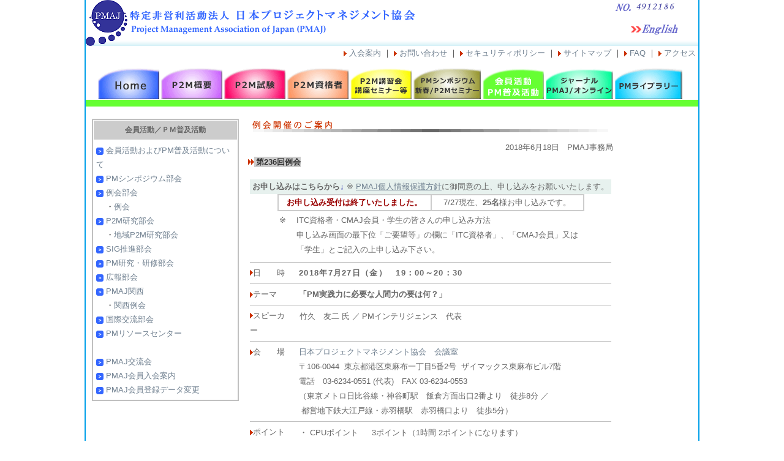

--- FILE ---
content_type: text/html
request_url: https://pmaj.or.jp/seminar/regular/reikai_236_180727.html
body_size: 25396
content:
<?xml version="1.0" encoding="UTF-8"?>
<!DOCTYPE html PUBLIC "-//W3C//DTD XHTML 1.0 Transitional//EN" "http://www.w3.org/TR/xhtml1/DTD/xhtml1-transitional.dtd">
<html xmlns="http://www.w3.org/1999/xhtml">
<head>
<meta http-equiv="X-UA-Compatible" content="IE=EmulateIE7" />
<meta http-equiv="Content-Type" content="text/html; charset=UTF-8" />
<title>第236回例会案内</title>
<link rel="stylesheet" type="text/css" href="../../style_6.css" />
<meta name="keywords" content="プロジェクトマネジメント,プロジェクト管理,プロジェクト,PM教育,PM資格,PM研修,セミナー,エンジニアリング振興協会,日本プロジェクトマネジメント・アソシエーション,PMAJ,PM,PMI,PMBOK,PMP,PDU,PMO,EPM,P2M,CPU,program,project,management,pmaj,association,office,NPO" />
<meta name="description" content="PMAJ 第236回例会案内" />
<meta http-equiv="Content-Style-Type" content="text/css" />
<meta name="GENERATOR" content="JustSystems Homepage Builder Version 18.0.7.0 for Windows" />
<!-- Global site tag (gtag.js) - Google Analytics -->
<script async src="https://www.googletagmanager.com/gtag/js?id=UA-126170536-1"></script>
<script>
  window.dataLayer = window.dataLayer || [];
  function gtag(){dataLayer.push(arguments);}
  gtag('js', new Date());

  gtag('config', 'UA-126170536-1');
  gtag('config', 'G-4WHXM32WCD');
</script>
</head>
<body>
<div id="container">
  <div id="header">
    <table width="100%" border="0" cellspacing="0" cellpadding="0">
      <tbody>
        <tr>
          <td rowspan="3"><a href="http://www.pmaj.or.jp/"><img src="../../images/header.gif" width="537" height="75" alt="日本プロジェクトマネジメント協会" /></a></td>
        </tr>
        <tr>
          <td valign="bottom" width="40" align="right"><img src="../../images/number.gif" width="40" height="18" /></td>
          <td width="110" height="11" align="left" valign="bottom">&nbsp;&nbsp;<img src="/cgi-bin/count/dayx.cgi?gif" /></td>
        </tr>
        <tr>
          <td>&nbsp;</td>
          <td valign="middle"><a href="http://www.pmaj.or.jp/ENG/index.htm" target="_blank"><img src="../../images/English.gif" width="80" height="17" alt="EnglishVersion" /></a></td>
        </tr>
      </tbody>
    </table>
  </div>
  <table width="100%" border="0" cellspacing="0" cellpadding="0">
    <tbody>
      <tr>
        <td id="nav"><img src="../../images/yaji_red.gif" width="5" height="9" align="absmiddle" />&nbsp;<a href="http://www.pmaj.or.jp/kyoukai/nyuukai.html">入会案内</a>&nbsp;｜&nbsp;<img src="../../images/yaji_red.gif" width="5" height="9" align="absmiddle" />&nbsp;<a href="https://www.pmaj.or.jp/ssl/kyoukai/contact100/contact.html" target="_blank">お問い合わせ</a>&nbsp;｜&nbsp;<img src="../../images/yaji_red.gif" width="5" height="9" align="absmiddle" />&nbsp;<a href="http://www.pmaj.or.jp/kyoukai/privacy.html">セキュリティポリシー</a>&nbsp;｜&nbsp;<img src="../../images/yaji_red.gif" width="5" height="9" align="absmiddle" />&nbsp;<a href="http://www.pmaj.or.jp/sitemap/index.html">サイトマップ</a>&nbsp;｜&nbsp;<img src="../../images/yaji_red.gif" width="5" height="9" align="absmiddle" />&nbsp;<a href="http://www.pmaj.or.jp/library/faq/index.html">FAQ</a>&nbsp;｜&nbsp;<img src="../../images/yaji_red.gif" width="5" height="9" align="absmiddle" />&nbsp;<a href="http://www.pmaj.or.jp/kyoukai/map.html">アクセス</a>&nbsp;</td>
      </tr>
      <tr>
        <td class="txtsub">&nbsp;</td>
      </tr>
    </tbody>
  </table>
  <div class="box1"><span class="p_menu">&nbsp;</span>
    <ul>
      <li class="tab1off"><a href="../../index.html">Home</a></li>
      <li class="tab2off"><a href="../../p2m/about_p2m.html">P2M概要</a></li>
      <li class="tab3off"><a href="../../p2m/exam/about_p2m_exam.html">P2M試験</a></li>
      <li class="tab4off"><a href="../../p2m/shikaku/index.html">P2M資格者</a></li>
      <li class="tab5off"><a href="../../p2m/seminar/about_seminar.html"><span class="hd">講習会・<br />セミナー</span></a></li>
      <li class="tab6off"><a href="../../sympo/about_sympo.html">PMシンポジウム</a></li>
      <li class="tab7on"><a href="../../activity/about_activity.html"><span class="hd">会員活動・<br />PM普及活動</span></a></li>
      <li class="tab8off"><a href="../../library/about_journal.html"><span class="hd">オンラインジャーナル<br />PMAJジャーナル</span></a></li>
      <li class="tab9off"><a href="../../library/about_library.html">PMライブラリー</a></li>
    </ul>
  </div>
  <div class="box27"></div>
  <div id="sub_left">
    <div class="subtable">
      <h3>会員活動／ＰＭ普及活動</h3>
      <p><img src="../../images/bg_menu_list1.gif" align="absmiddle" />&nbsp;<a href="../../activity/about_activity.html">会員活動およびPM普及活動について</a><br />
      <img src="../../images/bg_menu_list1.gif" align="absmiddle" />&nbsp;<a href="../../activity/sympo/index.html">PMシンポジウム部会</a><br />
      <img src="../../images/bg_menu_list1.gif" align="absmiddle" />&nbsp;<a href="../../activity/regular/index.html">例会部会</a><br />
      &nbsp;&nbsp;&nbsp;&nbsp;・<a href="reikai_top.html">例会</a><br />
      <img src="../../images/bg_menu_list1.gif" align="absmiddle" />&nbsp;<a href="../../activity/p2m/index.html">P2M研究部会</a><br />
      &nbsp;&nbsp;&nbsp;&nbsp;・<a href="../../activity/p2m/region/region_p2m_top.html">地域P2M研究部会</a><br />
      <img src="../../images/bg_menu_list1.gif" align="absmiddle" />&nbsp;<a href="../../activity/sig/index.html">SIG推進部会</a><br />
      <img src="../../images/bg_menu_list1.gif" align="absmiddle" />&nbsp;<a href="../../activity/training/index.html">PM研究・研修部会</a><br />
      <img src="../../images/bg_menu_list1.gif" align="absmiddle" />&nbsp;<a href="../../activity/pr/index.html">広報部会</a><br />
      <img src="../../images/bg_menu_list1.gif" align="absmiddle" />&nbsp;<a href="../../activity/kansai/index.html">PMAJ関西</a><br />
      &nbsp;&nbsp;&nbsp;&nbsp;・<a href="../kansai_top.html">関西例会</a><br />
      <img src="../../images/bg_menu_list1.gif" align="absmiddle" />&nbsp;<a href="../../activity/inter_liaison/index.html">国際交流部会</a><br />
      <img src="../../images/bg_menu_list1.gif" align="absmiddle" />&nbsp;<a href="../../pmrc/index.html">PMリソースセンター</a><br />
      <br />
      <img src="../../images/bg_menu_list1.gif" align="absmiddle" />&nbsp;<a href="../../activity/network.html">PMAJ交流会</a><br />
      <img src="../../images/bg_menu_list1.gif" align="absmiddle" />&nbsp;<a href="../../kyoukai/nyuukai.html">PMAJ会員入会案内</a><br />
      <img src="../../images/bg_menu_list1.gif" align="absmiddle" />&nbsp;<a href="../../kyoukai/nyuukai.html#henkou">PMAJ会員登録データ変更</a><br />
      </p>
    </div>
    <!--subtable--></div>
  <!--sub-->
  <div id="main"><br />
    <a name="top"></a>
    <table cellspacing="0" cellpadding="0" width="590" border="0" class="txt">
      <tbody>
        <tr>
          <td align="left" colspan="2">
          <table width="100%" border="0" cellspacing="0" cellpadding="0">
            <tbody>
              <tr>
                <td><span class="txtll"><img src="images/reikai_title_new.gif" width="595" height="19" alt="例会開催のご案内" /></span></td>
              </tr>
            </tbody>
          </table>
          </td>
        </tr>
        <tr>
          <td class="txtcam">&nbsp;</td>
          <td class="txtcam" width="590">&nbsp;</td>
        </tr>
        <tr>
          <td class="txtl" colspan="2" align="right">2018年6月18日　PMAJ事務局</td>
        </tr>
        <tr>
          <td width="150" valign="top"><img src="../../images/yaji_red.gif" width="5" height="9" /><img src="../../images/yaji_red.gif" width="5" height="9" /><span class="sub_on1"><b>第236回例会</b></span></td>
          <td></td>
        </tr>
		<tr>
		  <td colspan="2" class="txtcam">&nbsp;</td>
		</tr>
        <tr>
          <td colspan="2">
          <table width="100%" border="0" cellspacing="0" cellpadding="3">
            <tbody>
              <tr>
                <td class="txt">
                <table width="590" border="0" cellspacing="0" cellpadding="0">
                  <tbody>
				    <tr>
					  <td colspan="2" bgcolor="#e7f1ee" class="txtl"><div align="center"><b>お申し込みはこちらから<font color="#000099">↓</font></b>&nbsp;※&nbsp;<a href="../../kyoukai/privacy.html"><u>PMAJ個人情報保護方針</u></a>に御同意の上、申し込みをお願いいたします。</div></td>
					</tr>
                    <tr>
                      <td colspan="2" class="txtl" align="center">
                      <table width="85%" border="1" cellspacing="0" cellpadding="0" bordercolor="#CCCCCC" class="txtl">
                        <tbody>
                          <tr>
                            <td width="50%" align="center"><b><font color="#990000">お申し込み受付は終了いたしました。</font></b></td>
                            <td width="50%" align="center">7/27現在、<b>25名</b>様お申し込みです。</td>
                          </tr>
                        </tbody>
                      </table>
                      <table width="85%" border="0" cellspacing="3" cellpadding="0" class="txtl">
                    <tbody>
					  <tr>
                        <td width="5%" valign="top">※</td>
                        <td width="95%" align="left">ITC資格者・CMAJ会員・学生の皆さんの申し込み方法<br />
                            申し込み画面の最下位「ご要望等」の欄に「ITC資格者」、「CMAJ会員」又は「学生」とご記入の上申し込み下さい。</td>
                          </tr>
                    </tbody>
                  </table>
                      </td>
                    </tr>
                    <tr>
                      <td class="p12" colspan="2"><img height="11" alt="" src="../../images/whats-bar.gif" width="590" /></td>
                    </tr>
                    <tr>
                      <td width="80" class="txtl" valign="top"><span class="txtl"><img src="../../images/yaji_red.gif" width="5" height="9" />日　　時</span></td>
                      <td width="510" class="txtl"><span class="date"><b>2018年7月27日（金）　19：00～20：30</b>
</span></td>
                    </tr>
                    <tr>
                      <td colspan="2"><img src="../../images/whats-bar.gif" width="590" height="11" /></td>
                    </tr>
                    <tr>
                      <td width="80" valign="top"><span class="txtl"><img src="../../images/yaji_red.gif" width="5" height="9" align="absmiddle" />テーマ</span></td>
                      <td width="510"><b><span class="txtl">「PM実践力に必要な人間力の要は何？」</span></b></td>
                    </tr>
                    <tr>
                      <td colspan="2"><img src="../../images/whats-bar.gif" width="590" height="11" /></td>
                    </tr>
                    <tr>
                      <td width="80" valign="top"><span class="txtl"><img src="../../images/yaji_red.gif" width="5" height="9" />スピーカー　</span></td>
                      <td width="510" valign="top">
					  <table width="100%" border="0" cellspacing="0" cellpadding="1" align="center" class="txtl">
                        <tr>
                          <td width="20%" valign="top">竹久　友二&nbsp;氏&nbsp;／</td>
                          <td width="80%">PMインテリジェンス　代表</td>
                        </tr>
					</table>
					  </td>
                    </tr>
                    <tr>
                      <td colspan="2"><img src="../../images/whats-bar.gif" width="590" height="11" /></td>
                    </tr>
                    <tr>
                      <td valign="top" width="80"><span class="txtl"><img src="../../images/yaji_red.gif" width="5" height="9" align="absmiddle" />会　　場</span></td>
                      <td width="510"><span class="txtl"><a href="../../kyoukai/map.html">日本プロジェクトマネジメント協会　会議室</a><br />
〒106-0044&nbsp;&nbsp;東京都港区東麻布一丁目5番2号&nbsp;&nbsp;ザイマックス東麻布ビル7階<br />
                      電話　03-6234-0551 (代表)　FAX 03-6234-0553<br />
                      （東京メトロ日比谷線・神谷町駅　飯倉方面出口2番より　徒歩8分&nbsp;／<br />
                      &nbsp;都営地下鉄大江戸線・赤羽橋駅　赤羽橋口より　徒歩5分）</span></td>
                    </tr>
                    <tr>
                      <td colspan="2"><img src="../../images/whats-bar.gif" width="590" height="11" /></td>
                    </tr>
                    <tr>
                      <td width="80" valign="top"><span class="txtl"><img src="../../images/yaji_red.gif" width="5" height="9" align="absmiddle" />ポイント</span></td>
                      <td width="510"><span class="txtl"></span>
                      <table width="100%" border="0" cellspacing="0" cellpadding="1" align="center" class="txtl">
                        <tr>
                          <td width="23%">・&nbsp;CPUポイント</td>
                          <td width="77%">3ポイント（1時間&#160;2ポイントになります）</td>
                        </tr>
						<tr>
                          <td>・&nbsp;ITコーディネーター</td>
                          <td>0．375ポイント</td>
                        </tr>
						<tr>
                          <td>・&nbsp;PDUポイント</td>
                          <td>1．5ポイント相当&nbsp;（&nbsp;Leadership&nbsp;）</td>
                        </tr>
						</table>
						<table width="100%" border="0" cellspacing="0" cellpadding="1" class="txtl" align="center">
  <tr>
    <td width="4%" valign="top">※</td>
	<td width="96%">受講証明書に講座の内容、時間、カテゴリ等を記載しておりますので、その内容を、PMI<span class="sup">&reg;</span>のPDU申請画面の&nbsp;Course or Training&nbsp;に必要事項を入力してください。</td>
  </tr>
</table>
                      </td>
                    </tr>
                    <tr>
                      <td colspan="2"><img src="../../images/whats-bar.gif" width="590" height="11" /></td>
                    </tr>
                    <tr>
                      <td colspan="2">　</td>
                    </tr>
                    <tr valign="top">
                      <td width="80"><span class="txtl"><img src="../../images/yaji_red.gif" width="5" height="9" align="absmiddle" />講演概要：</span><br />
                      </td>
                      <td width="510"><span class="txtl">プロジェクトを成功させるPM実践力は、知識や経験で高めることができると言われている。経験から多くの人間関係を通じて実践力に必要な人間の行動原理を一つ一つ学ぶことができるからであろう。PMに必要なリーダシップにはいろいろなタイプがある。現代のように不確定要素の多い先の見えないプロジェクトの場合はサーバント型が有効といわれている。なぜなのだろうか。<br />
近年、いわゆる成功者に共通にみられる特性は、知能指数の高さでもなんでもなく、やり抜く力だといわれている。これらの話題から真のPM実践力の要となる人間力の具体的ヒントを提案し、皆さんと一緒に議論してみたいと思います。</span></td>
                    </tr>
                    <tr>
                      <td colspan="2"><img src="../../images/whats-bar.gif" width="590" height="11" /></td>
                    </tr>
                    <tr>
                      <td width="80" valign="top"><span class="txtl"><img src="../../images/yaji_red.gif" width="5" height="9" align="absmiddle" />講師略歴：</span></td>
                      <td width="510" class="txtl">PMインテリジェンス代表&nbsp;：&nbsp;1974年NTTのICＴ系研究所に入り多くのソフトウェアやシステム開発のR&amp;Dプロジェクトに携わる。そこで大規模かつ新技術開発を伴う高リスクプロジェクトのマネジメントを体得する。1999年よりNTTデータに移り、プロジェクト審査の立上げ、品質保証部長、事業部門の開発統括部長を歴任し、プロジェクト成功の全社的な仕組み作りやPM育成など一貫して問題プロジェクト撲滅施策に携わる。（株）NTTデータPMO代表取締役、NTTデータ先端技術常務・フェローを歴任し2015年独立。2016年PMAJよりPMマイスター拝命。<br />
著書&nbsp;：&nbsp;プロジェクトを成功させる実践力が身につく本(共著&nbsp;：&nbsp;オーム社)など</td>
                    </tr>
                    <tr>
                      <td colspan="2"><img src="../../images/whats-bar.gif" width="590" height="11" /></td>
                    </tr>
                    <tr>
                      <td width="80" valign="top"><span class="txtl"><img src="../../images/yaji_red.gif" width="5" height="9" align="absmiddle" />参　加　費</span></td>
                      <td width="510"><span class="txtl"></span>
                      <table width="90%" border="0" align="center" class="txtl">
                        <tbody>
						  <tr>
						    <td colspan="2" align="left">（消費税込み）</td>
						  </tr>
                          <tr>
                            <td width="80%"><span class="txtl">PMAJ個人正会員&nbsp;：</span></td>
                            <td width="20%"><span class="txtl">1,600円</span></td>
                          </tr>
                          <tr>
                            <td><span class="txtl">PMAJ法人正会員の社員または職員／ITC資格者／CMAJ会員&nbsp;：</span></td>
                            <td><span class="txtl">2,000円</span></td>
                          </tr>
                          <tr>
                            <td><span class="txtl">PMAJ非会員&nbsp;：</span></td>
                            <td><span class="txtl">3,000円</span></td>
                          </tr>
						  <tr>
                        <td><span class="txtl">学生（学生を本分とする）&nbsp;：</span></td>
                        <td><span class="txtl">1,100円</span></td>
                      </tr>
                        </tbody>
                      </table>
                      <span class="txtl"></span></td>
                    </tr>
                    <tr>
                      <td colspan="2"><img src="../../images/whats-bar.gif" width="590" height="11" /></td>
                    </tr>
                    <tr>
                      <td width="80"><span class="txtl"><img src="../../images/yaji_red.gif" width="5" height="9" align="absmiddle" />支払い方法</span></td>
                      <td width="510"><span class="txtl">当日受付にて申し受けます。</span></td>
                    </tr>
                    <tr>
                      <td colspan="2"><img src="../../images/whats-bar.gif" width="590" height="11" /></td>
                    </tr>
                    <tr>
                      <td width="80" valign="top"><span class="txtl"><img src="../../images/yaji_red.gif" width="5" height="9" align="absmiddle" />申込み方法</span></td>
                      <td width="510"><span class="txtl"></span>
                      <ul>
                        <li><span class="txtl">冒頭にあります「<a href="#top">個人情報保護方針に同意の上申し込み</a>」ボタンを押してください</span></li>
                        <li><span class="txtl">会員登録済みの方はHPからの申込みは次の1.～3.のみの入力で結構です。</span></li>
                      </ul>
                      <span class="txtl"></span>
                      <ol class="txtl">
                        <li><span class="txtl">会員番号（AJで始まる英数字8桁のみ）</span></li>
                        <li><span class="txtl">氏名（漢字）</span></li>
                        <li><span class="txtl">氏名（ふりがな）</span></li>
                      </ol>
                      <span class="txtl"></span></td>
                    </tr>
                    <tr>
                      <td colspan="2"><img src="../../images/whats-bar.gif" width="590" height="11" /></td>
                    </tr>
					<tr>
                  <td width="80" valign="top"><span class="txtl"><img src="../../images/yaji_red.gif" width="5" height="9" align="absmiddle" />定員</span></td>
                  <td width="510"><span class="txtl">50名&nbsp;（申し込み順）</span></td>
                </tr>
                <tr>
                  <td colspan="2"><img src="../../images/whats-bar.gif" width="590" height="11" /></td>
                </tr>
                    <tr>
                      <td width="80" valign="top"><span class="txtl"><img src="../../images/yaji_red.gif" width="5" height="9" align="absmiddle" />注意事項</span></td>
                      <td width="510"><span class="txtl">受付時の混雑を緩和するなどの事務手続き上、次のようにさせていただきます。<br />
                      <br />
                      </span>
                      <table width="100%" border="0" cellspacing="0" cellpadding="1" class="txtl" align="center">
                        <tr>
                          <td width="5%" valign="top"><span class="txtl">&#9733;</span></td>
                          <td width="95%"><span class="txtl">事前登録がない方は、受付時に後回しになることがあります。<br />
                          参加希望の方は必ず事前登録して頂きますようお願いします。</span></td>
                        </tr><tr>
                          <td valign="top"><span class="txtl">&#9733;</span></td>
                          <td><span class="txtl">会員割引の適用は、開催2日前までに会員登録した方に限らせて頂きます。<br />
                          開催当日に入会登録と例会参加申し込みを同時にしても割引適用の対象となりません。</span></td>
                        </tr><tr>
                          <td valign="top"><span class="txtl">&#9733;</span></td>
                          <td><span class="txtl">会員、非会員で参加費に差があります。未だPMAJに入会されていない方をお誘いの場合はご注意下さい。</span></td>
                        </tr><tr>
                          <td valign="top"><span class="txtl">&#9733;</span></td>
                          <td><span class="txtl">申し込まれた方が参加できなくなり、代理の方が参加する場合は、代理者が該当する会員資格で区分し、資格が異なれば差額を請求致します。</span></td>
                        </tr><tr>
                          <td valign="top"><span class="txtl">&#9733;</span></td>
                          <td><span class="txtl">事務局への電子メールによる例会申込受付は致しません。<br />
                          悪しからずご容赦下さい。</span></td>
                        </tr>
                      </table>
                      <span class="txtl"></span></td>
                    </tr>
                    <tr>
                      <td colspan="2"><img src="../../images/whats-bar.gif" width="590" height="11" /></td>
                    </tr>
                    <tr>
                      <td width="80" valign="top"><span class="txtl"><img src="../../images/yaji_red.gif" width="5" height="9" align="absmiddle" />問合せ先</span></td>
                      <td width="510"><span class="txtl">日本プロジェクトマネジメント協会&nbsp;（PMAJ）<br />
                      TEL&nbsp;：&nbsp;03-6234-0551（代表）　FAX&nbsp;：&nbsp;03-6234-0553</span></td>
                    </tr>
                    <tr>
                      <td colspan="2"><img src="../../images/whats-bar.gif" width="590" height="11" /></td>
                    </tr>
                  </tbody>
                </table>
                <table width="100%" border="0" cellspacing="0" cellpadding="0">
                  <tbody>
                    <tr>
                      <td align="right"><a href="#top"><img src="../../images/pagetop.gif" alt="ページトップに戻る" width="109" height="12" border="0" /></a></td>
                    </tr>
                  </tbody>
                </table>
                </td>
              </tr>
            </tbody>
          </table>
          </td>
        </tr>
      </tbody>
    </table>
  </div>
  <!--main-->
  <div id="footer">&nbsp;<img src="../../images/allright.gif" width="424" height="11" alt="著作権" /><font color="#990000">※</font>&nbsp;IE7以上で御覧ください</div>
</div>
<!--container--></body>
</html>

--- FILE ---
content_type: text/css
request_url: https://pmaj.or.jp/style_6.css
body_size: 22093
content:
@charset "utf-8";
body {
	font-size: 13px;
	font-family:"ＭＳ Ｐゴシック", sans-serif;
	line-height: 1.8;
	color: #333333;
	margin: 0px;
	padding: 0px;
	background: #FFFFFF;
	text-align: center;
	-webkit-text-size-adjust: 100%;
}
h1,h2,h3,p,ul{
	margin: 0px;
	padding: 0px;
}
li{
	list-style-type: none;
}
img {
	border: none;
}

A:link {
	COLOR: #708090; TEXT-DECORATION: none
}
A:visited {
	COLOR: #335599; TEXT-DECORATION: none
}
A:hover {
	COLOR: #0066dd; TEXT-DECORATION: underline
}
A:active {
	COLOR: #0066dd;
}
.txtLayer {
	PADDING-RIGHT: 5px; PADDING-LEFT: 5px; FONT-SIZE: 11px; COLOR: #333333; LINE-HEIGHT: 12px; PADDING-TOP: 3px
}
.txtll {
	FONT-SIZE: 16px; COLOR: #666666; LINE-HEIGHT: 24px
}
.txtl {
	FONT-SIZE: 13px; COLOR: #666666; LINE-HEIGHT: 24px
}
.txt {
	FONT-SIZE: 14px; COLOR: #666666; LINE-HEIGHT: 16px
}
.txtsub {
	FONT-SIZE: 10px; COLOR: #000000; LINE-HEIGHT: 14px
}
.txtret {
	FONT-SIZE: 8px; COLOR: #000000; LINE-HEIGHT: 10px
}

.kurikaeshi {  background-image: url(images/dot_line.gif); background-repeat: repeat-x; background-position: left center
}
.sub_off {
	PADDING-RIGHT: 0px; BACKGROUND-POSITION: right center; PADDING-LEFT: 6px; FONT-SIZE: 10px; PADDING-BOTTOM: 1px; WIDTH: 117px; CURSOR: pointer; COLOR: #6a6a6a; LINE-HEIGHT: 15px; PADDING-TOP: 1px; BACKGROUND-REPEAT: no-repeat; BACKGROUND-COLOR: #e6e6e6
}
.sub_on1 {
	PADDING-RIGHT: 0px; BACKGROUND-POSITION: center center; PADDING-LEFT: 3px; FONT-SIZE: 13px; PADDING-BOTTOM: 1px; CURSOR: pointer; COLOR: #333333; LINE-HEIGHT: 24px; PADDING-TOP: 1px; BACKGROUND-REPEAT: no-repeat; BACKGROUND-COLOR: #CCCCCC
; clip:   rect(   )
}
.sub_on2 {
	PADDING-RIGHT: 0px; BACKGROUND-POSITION: right center; PADDING-LEFT: 6px; FONT-SIZE: 12px; PADDING-BOTTOM: 1px; COLOR: #ffffff; LINE-HEIGHT: 15px; PADDING-TOP: 1px; BACKGROUND-REPEAT: no-repeat; BACKGROUND-COLOR: #0099FF; font-weight: bold
; clip:  rect(   )
}
.subsub_off {
	PADDING-RIGHT: 0px; PADDING-LEFT: 6px; FONT-SIZE: 10px; PADDING-BOTTOM: 1px; WIDTH: 111px; CURSOR: pointer; COLOR: #6a6a6a; LINE-HEIGHT: 15px; PADDING-TOP: 1px; BACKGROUND-COLOR: #ffffff
}
.subsub_on {
	PADDING-RIGHT: 0px; PADDING-LEFT: 6px; FONT-SIZE: 14px; PADDING-BOTTOM: 1px; WIDTH: 111px; COLOR: #ffffff; LINE-HEIGHT: 15px; PADDING-TOP: 1px; BACKGROUND-COLOR: #feb322
}
.txtcam {
	PADDING-RIGHT: 5px; PADDING-LEFT: 5px; FONT-SIZE: 11px; COLOR: #333333; LINE-HEIGHT: 12px; PADDING-TOP: 1px
}
.torikeshi {  text-decoration: line-through}

.date {
font-size:13px;
color:#666666;
line-height:24px;
letter-spacing:0.1em;
}

/*ＨＰ枠の設定
------------------------------------------------------------------*/
#container {
	background-color: #FFFFFF;
	width: 1000px;
	margin-top: 0px;
	margin-right: auto;
	margin-left: auto;
	border-right: 2px solid #00a0e9;
	border-bottom: 2px solid #00a0e9;
	border-left: 2px solid #00a0e9;
	text-align: left;
}

/*ヘッダー設定（ＨＰタイトル、Ｈ１タグ等）
------------------------------------------------------------------*/
#header h1 {
	font-size: 11px;
	background-color: #00a0e9;
	padding-left: 10px;
	margin-right: 5px;
	margin-left: 5px;
	color: #FFFFFF;
}
#header {
	background: url(images/header_bg.gif) repeat-x bottom;
}
#logo {
	font-size: 30px;
	font-weight: bold;
	padding-left: 10px;
	padding-top: 20px;
}
#nav {
	text-align: right;
	vertical-align: bottom;
}

/*タブメニューの設定(sample web 2)
------------------------------------------------------------------*/
.p_menu   {
     float:left;
     margin:0px;
     display:block;
     width:20px;
     margin-top:5px;
    }

.menu_small_font {font-size:80%;
}

ul.p_menutab li  {float:left;display:block;}

.box1 {height:50px;
		/*display:table-cell;
		width:100px;
		margin-bottom:1px;
		vertical-align:middle;*/
}

ul.p_menutab  {margin:0px;}

.vb { visibility: visible; } /* 表示する */
.hd { visibility: hidden; }  /* 表示しない */ 

.tab1on a,
.tab1off a,
.tab2on a,
.tab2off a,
.tab3on a,
.tab3off a,
.tab4on a,
.tab4off a,
.tab5on a,
.tab5off a,
.tab6on a,
.tab6off a,
.tab7on a,
.tab7off a,
.tab8on a,
.tab8off a,
.tab9on a,
.tab9off a
        {
         text-indent:-1000em;
         text-decoration:none;
		 display:block;
         width:100px;
         height:50px;
        }

.tab1on,.tab1off,.tab2on,.tab2off,.tab3on,.tab3off,.tab4on,.tab4off,.tab5on,.tab5off,.tab7on,.tab7off
        {
		/*display:table-cell;*/
		display:block;
		width:100px;
		margin-bottom:1px;
		vertical-align:middle;
        height:50px;
        float:left;
        margin-right:3px;
        text-align:center;
        background-repeat:no-repeat;
        background-position:center top;
        }

.tab6on,.tab6off,.tab8on,.tab8off,.tab9on,.tab9off
		{
		/*display:table-cell;*/
		display:block;
		width:110px;
		margin-bottom:1px;
		vertical-align:middle;
        height:50px;
        float:left;
        margin-right:3px;
        text-align:center;
        }

.tab1on  {background-image:url(images/tab1_on_2.gif);}
.tab1off {background-image:url(images/tab1_off_2.gif);}
.tab2on  {background-image:url(images/tab2_on_2.gif);}
.tab2off {background-image:url(images/tab2_off_2.gif);}
.tab3on  {background-image:url(images/tab3_on_2.gif);}
.tab3off {background-image:url(images/tab3_off_2.gif);}
.tab4on  {background-image:url(images/tab4_on_2.gif);}
.tab4off {background-image:url(images/tab4_off_2.gif);}
.tab5on  {background-image:url(images/tab5_on_2.gif);}
.tab5off {background-image:url(images/tab5_off_2.gif);}
.tab6on  {background-image:url(images/tab6_on_2.gif);}
.tab6off {background-image:url(images/tab6_off_2.gif);}
.tab7on  {background-image:url(images/tab7_on_2.gif);}
.tab7off {background-image:url(images/tab7_off_2.gif);}
.tab8on  {background-image:url(images/tab8_on_2.gif);}
.tab8off {background-image:url(images/tab8_off_2.gif);}
.tab9on  {background-image:url(images/tab9_on_2.gif);}
.tab9off {background-image:url(images/tab9_off_2.gif);}

.box21
        {
        clear:both;
        border-top:solid 10px #3366FF;
        border-bottom:solid 1px #3366FF;
        border-left:solid 1px #3366FF;
        border-right:solid 1px #3366FF;
        }
.box22
        {
        clear:both;
        border-top:solid 10px #CC66FF;
        border-bottom:solid 1px #CC66FF;
        border-left:solid 1px #CC66FF;
        border-right:solid 1px #CC66FF;
        }
.box23
        {
        clear:both;
        border-top:solid 10px #FF0066;
        border-bottom:solid 1px #FF0066;
        border-left:solid 1px #FF0066;
        border-right:solid 1px #FF0066;
        }
.box24
        {
        clear:both;
        border-top:solid 10px #FF9966;
        border-bottom:solid 1px #FF9966;
        border-left:solid 1px #FF9966;
        border-right:solid 1px #FF9966;
        }
.box25
        {
        clear:both;
        border-top:solid 10px #FFFF00;
        border-bottom:solid 1px #FFFF00;
        border-left:solid 1px #FFFF00;
        border-right:solid 1px #FFFF00;
        }
.box26
        {
        clear:both;
        border-top:solid 10px #999933;
        border-bottom:solid 1px #999933;
        border-left:solid 1px #999933;
        border-right:solid 1px #999933;
        }
.box27
        {
        clear:both;
        border-top:solid 10px #66FF33;
        border-bottom:solid 1px #66FF33;
        border-left:solid 1px #66FF33;
        border-right:solid 1px #66FF33;
        }
.box28
        {
        clear:both;
        border-top:solid 10px #00FF99;
        border-bottom:solid 1px #00FF99;
        border-left:solid 1px #00FF99;
        border-right:solid 1px #00FF99;
        }
.box29
        {
        clear:both;
        border-top:solid 10px #00CCFF;
        border-bottom:solid 1px #00CCFF;
        border-left:solid 1px #00CCFF;
        border-right:solid 1px #00CCFF;
        }

/*メイン写真（下にある黒いラインとフロート解除）
------------------------------------------------------------------*/
#mainimg {
	clear: both;
	border-bottom: 5px solid #00a0e9;
}

/*メインコンテンツ（文章がある部分）
------------------------------------------------------------------*/
#main {
	float: left;
	width: 730px;
	display: inline;
	margin-left: 15px;
	margin-bottom: 30px;
}
#main h2 {
	font-size: 100%;
	background-color: #CCFFFF;
	border-left: 8px solid #3366FF;
	margin-top: 20px;
	padding-left: 10px;
	padding-top: 8px;
	padding-bottom: 5px;
}
#main p {
	margin: 2px 10px 8px 10px;
}

.box {
   border-bottom: 1px dotted #333333;
   padding-bottom: 3px;
}

.border {
		border-bottom: 1px dotted #CCCCCC;
		line-height:2.0em;
}

.import {
	font-size: 100%;
	color:#990000;
}

.sample {
    width:600px;
    background-color:#99CCCC;
}
.sample p{
    margin:0px;
    padding:0.5em 1em;
    background-color:#99CCCC;
}
.rtop, .rbottom{
    background:#FFFFFF;
}
.rtop span, .rbottom span{
    display:block;
    height:1px;
    overflow:hidden;
    background-color:#99CCCC;
}
.r1{margin: 0px 5px;}
.r2{margin: 0px 3px;}
.r3{margin: 0px 2px;}
.r4{margin: 0px 1px; height: 2px;}

#main ol {
list-style-type: decimal;
}

#main ol li {
list-style-type: decimal;
padding-left: 2px;
line-height: 25px;
} 

#main ul {
list-style-type: disc;
list-style-position : outside;
margin-left : 10px;
padding : 0 0 0 21px;
}

#main ul li {
list-style-type: disc;
padding-left: 2px;
line-height: 25px;
} 

ul.type_1{
  list-style-image : url(images/dot.gif);
  list-style-type : disc;
  list-style-position : outside;
  margin : 0;
  padding : 0 0 0 21px;
}

ul.type_2_1{
  list-style-image : url(images/dot.gif);
  list-style-type : disc;
  list-style-position : outside;
  margin : 0;
  padding : 0 0 0 21px;
  background-color : #e5e5ce;　
}

li.style_2_1{
  font-size:75%;
  line-height : 120%;
}

.table_boshu {
margin:10px auto;
border: none;
background-color:#fff;
width:100%;
}

.table_boshu td.title {  
padding:3px 10px;
border: 1px solid #fff;
border-collapse:collapse;
text-align:center;
font-weight:bold;
letter-spacing:0.5em;
width:10%;
}

.table_boshu td {  
padding:3px 3px;
background-color:#fff;
border-bottom: 1px solid #CC0000;
border-collapse:collapse;
text-align:center;
}

.table_p2m_semi {
margin:2px auto;
border: 1px solid #CCCCCC;
border-collapse:collapse;
background-color:#fff;
width:100%;
}

.table_p2m_semi td {  
padding:2px 2px;
background-color:#fff;
border: 1px solid #CCCCCC;
border-collapse:collapse;
}

.table_p2m_semi td.title_1 {  
padding:2px 2px;
background-color:#ffffcc;
border: 1px solid #CCCCCC;
border-collapse:collapse;
text-align:center;
font-weight:bold;
width:107px;
}

.table_p2m_semi td.title_2 {  
padding:2px 2px;
background-color:#ffffcc;
border: 1px solid #CCCCCC;
border-collapse:collapse;
text-align:center;
font-weight:bold;
}

.table_p2m_semi td.center {  
padding:2px 2px;
background-color:#fff;
border: 1px solid #CCCCCC;
border-collapse:collapse;
text-align:center;
font-weight:bold;
}

.table_p2m_semi td.center_t {  
padding:2px 2px;
background-color:#fff;
border: 1px solid #CCCCCC;
border-collapse:collapse;
text-align:center;
font-weight:bold;
width:107px;
vertical-align:top;
}

.table_p2m_prg {
margin:2px auto;
border-style: none;
background-color:#fff;
width:100%;
}

.table_p2m_prg td {
padding:2px 2px;
border-style: none;
background-color:#fff;
}

.table_p2m_semi_kan {
margin:2px auto;
border: 1px solid #CCCCCC;
border-collapse:collapse;
background-color:#fff;
width:100%;
}

.table_p2m_semi_kan td {  
padding:2px 2px;
background-color:#fff;
border: 1px solid #CCCCCC;
border-collapse:collapse;
}

.table_p2m_semi_kan td.title_1 {  
padding:2px 2px;
background-color:#E1EDEE;
border: 1px solid #CCCCCC;
border-collapse:collapse;
font-size:14px;
text-align:center;
font-weight:bold;
width:107px;
}

.table_p2m_semi_kan td.title_2 {  
padding:2px 2px;
background-color:#E1EDEE;
border: 1px solid #CCCCCC;
border-collapse:collapse;
font-size:14px;
text-align:center;
font-weight:bold;
}

.line_y{
  background-color: #D9414E;
  padding-top: 3px;
  padding-bottom: 2px;
  padding-left: 2px;
  padding-right: 2px;
}

.line_b{
  background-color: #4376ed;
  padding-top: 3px;
  padding-bottom: 2px;
  padding-left: 2px;
  padding-right: 2px;
}

.table_p2m_semi_kan td.nonb_pg {  
padding:2px 2px;
border-style: none;
background-color:#fff;
}

.table_p2m_semi_kan td.nonb {  
padding:2px 2px;
border-style: none;
background-color:#FDFDEA;
}

.table_p2m_semi_kan td.crm {  
padding:0px;
border: 1px solid #CCCCCC;
border-collapse:collapse;
background-color:#FDFDEA;
}

.table_p2m_semi_kan td.center {  
padding:2px 2px;
background-color:#FDFDEA;
border: 1px solid #CCCCCC;
border-collapse:collapse;
text-align:center;
font-weight:bold;
}

.table_p2m_semi_kan td.center_t {  
padding:2px 2px;
background-color:#E1EDEE;
border: 1px solid #CCCCCC;
border-collapse:collapse;
text-align:center;
font-size:14px;
font-weight:bold;
width:107px;
vertical-align:top;
}

.table_p2m_semi_kan td.center_tw {  
padding:2px 2px;
background-color:#FDFDEA;
border: 1px solid #CCCCCC;
border-collapse:collapse;
text-align:center;
font-size:14px;
font-weight:bold;
width:107px;
vertical-align:top;
}

table_p2m_semi_chu {
margin:2px auto;
border: 1px solid #CCCCCC;
border-collapse:collapse;
background-color:#fff;
width:100%;
}

.table_p2m_semi_chu td {  
padding:2px 2px;
background-color:#fff;
border: 1px solid #CCCCCC;
border-collapse:collapse;
}

.table_p2m_semi_chu td.title_1 {  
padding:2px 2px;
background-color:#E1EDEE;
border: 1px solid #CCCCCC;
border-collapse:collapse;
font-size:14px;
text-align:center;
font-weight:bold;
width:107px;
}

.table_p2m_semi_chu td.title_2 {  
padding:2px 2px;
background-color:#E1EDEE;
border: 1px solid #CCCCCC;
border-collapse:collapse;
font-size:14px;
text-align:center;
font-weight:bold;
}

.table_p2m_semi_chu td.nonb_pg {  
padding:2px 2px;
border-style: none;
background-color:#fff;
}

.table_p2m_semi_chu td.nonb {  
padding:2px 2px;
border-style: none;
background-color:#FDFDEA;
}

.table_p2m_semi_chu td.crm {  
padding:0px;
border: 1px solid #CCCCCC;
border-collapse:collapse;
background-color:#FDFDEA;
}

.table_p2m_semi_chu td.center {  
padding:2px 2px;
background-color:#FDFDEA;
border: 1px solid #CCCCCC;
border-collapse:collapse;
text-align:center;
font-weight:bold;
}

.table_p2m_semi_chu td.center_t {  
padding:2px 2px;
background-color:#E1EDEE;
border: 1px solid #CCCCCC;
border-collapse:collapse;
text-align:center;
font-size:14px;
font-weight:bold;
width:107px;
vertical-align:top;
}

.table_p2m_semi_chu td.center_tw {  
padding:2px 2px;
background-color:#FDFDEA;
border: 1px solid #CCCCCC;
border-collapse:collapse;
text-align:center;
font-size:14px;
font-weight:bold;
width:107px;
vertical-align:top;
}

.skills {
width:100%;
border: none;
background-color:#ffffff;
margin:0px auto;
padding:3px;
font-size:1em;
}

.sup {
    height: 0;
    line-height: 1;
    vertical-align: baseline;
    _vertical-align: bottom;
    position: relative;
	bottom: 1ex;
     
}

.subsub_spnote {
padding-right: 4px;
padding-left: 3px;
padding-top: 4px;
padding-bottom: 4px;
font-size: 12px;
font-family:"メイリオ", "ＭＳ Ｐゴシック", Osaka, "ヒラギノ角ゴ Pro W3";
font-weight:bold;
background-color:#282a58;
color:#fff;
line-height: 24px;
}

.table_koushi {
width:100%;
margin:0px;
padding:0px;
background-color:#fff;
border:none;
}

.table_koushi td {
font-size:15.5px;
font-weight:bold;
padding:0px;
width:14%;
background-color:#fff;
vertical-align:top;
color:#536053;
}

.jikan {
font-size:15.5px;
font-weight:bold;
padding:0px;
color:#282a58;
}

.table_koushi td.desc {
font-size:16px;
line-height:1.6;
font-weight:bold;
padding:2px;
width:78%;
background-color:#fff;
}

.table_koushi td.desc_3 {
font-size:16px;
line-height:1.6;
font-weight:bold;
padding:2px;
background-color:#fff;
}

.table_lec_3 {
width:100%;
margin:0px;
padding:0px;
background-color:#fff;
border:none;
}

.table_lec_3 td.niya {
font-size:16px;
line-height:1.6;
font-weight:bold;
padding:2px;
width:18%;
background-color:#fff;
}

.table_lec_3 td.niya_2 {
font-size:16px;
line-height:1.6;
font-weight:bold;
padding:2px;
width:82%;
background-color:#fff;
}

.table_koushi td.tls_2 {
font-size:13px;
font-weight:bold;
padding:2px;
width:8%;
background-color:#fff;
font-family:"メイリオ", "ＭＳ Ｐゴシック", Osaka, "ヒラギノ角ゴ Pro W3";
color:#CC0000;
}

.table_koushi td.tls {
font-size:16px;
line-height:1.6;
font-weight:bold;
color:#CC0000;
padding:2px;
background-color:#fff;
vertical-align:top;
text-align:center;
width:3%;
}

.table_koushi td.border {
line-height:0.5;
border-bottom:solid 1px #536053;
}

.kouen_title {
font-size:14px;
font-weight:bold;
}

.line_kansai{
  background-color: #ffe67d;
  padding:2px;
  font-weight:bold;
}

.table_sankahi {
margin:2px auto;
border: 1px solid #CCCCCC;
border-collapse:collapse;
background-color:#fff;
width:80%;
}

.table_sankahi td {
padding:2px 8px;
border: 1px solid #CCCCCC;
border-collapse:collapse;
background-color:#fff;
}

.date {
font-size:13px;
color:#666666;
line-height:24px;
letter-spacing:0.1em;
}

.date_kansai {
font-size:16px;
color:#666666;
line-height:24px;
letter-spacing:0.1em;
}

.table_shiharai {
width:95%;
margin:10px auto;
background-color:#fff;
border:none;
}

.table_shiharai td { 
padding:3px;
}

.table_shiharai_2 {
width:100%;
margin:10px auto;
background-color:#fff;
border:none;
}

.table_shiharai_2 th { 
padding:3px;
color:#CC3300;
vertical-align:baseline;
}

.table_shiharai_2 td { 
padding:3px;
}

.table_card {
width:100%;
margin:0 auto;
background-color:#fff;
border:none;
}

.table_card th { 
padding:3px;
text-align:center;
width:250px;
height:45px;
}

.table_card td { 
padding:3px 6px;
vertical-align:middle;
}

.table_kouza {
width:90%;
margin:10px auto;
border: 1px solid #CCCCCC;
border-collapse:collapse;
background-color:#fff;
}

.table_kouza th { 
padding:3px 6px;
border: 1px solid #CCCCCC;
border-collapse:collapse;
background-color:#fafaff;
text-align:center;
vertical-align:middle;
width:30%;
}

.table_kouza td { 
padding:3px 6px;
border: 1px solid #CCCCCC;
border-collapse:collapse;
width:50%;
}

.table_normal {
width:100%;
margin:0px auto;
border:none;
background-color:#fff;
}

.table_normal td.col1 { 
width:120px;
padding:0px;
font-size:13px;
line-height:24px;
}

.table_normal td.col2 { 
width:500px;
padding:0px;
font-size:13px;
line-height:24px;
}


.table_region {
width:590px;
border:none;
background-color:#fff;
margin-right:auto;
text-align:left;
}

.table_region th { 
padding:3px 6px;
vertical-align:top;
width:10%;
font-size:13px;
font-weight:normal;
}

.table_region td { 
padding:3px 6px;
font-size:13px;
font-weight:normal;
text-align:left;
}

.kansai_theme {
border: 1px #fcec81 solid;
background-color:#fcf6cd;
margin:0px auto;
padding:3px;
font-size:1em;
font-weight:bold;
color:#003366;
}

/*サブコンテンツ（左側のスペース）
------------------------------------------------------------------*/
#sub_left {
	float: left;
	width: 240px;
	display: inline;
	margin-left: 10px;
	margin-bottom: 30px;
	margin-top: 20px;
}
.subtable_left {
	border: 1px solid #C0C0C0;
	margin-bottom: 20px;
}
.subtable_left h3 {
	background: #999999 url(images/sub_midashi_bg.gif) repeat-x bottom;
	margin: 2px;
	text-align: center;
	font-size: 100%;
	padding-bottom: 0px;
	padding-top: 5px;
}
.subtable_left p {
	padding: 5px;
	color: #999999;
	font-size: 85%;
}

/* 左 MENU
------------------------------------------------------------------*/
div#sub_left .subtable_left div#menu_left ul {
   margin:0 0 20px 0;
   padding:0;
}

div#sub_left .subtable_left div#menu_left li {
   margin:0;
   padding:0;
   color:#333;
   list-style-type:none;
}

div#sub_left .subtable_left div#menu_left li a {
   display:block;
   width:200px;
   color:#333;
   padding:10px 0 10px 20px;
   /*border-bottom:1px solid #DCDCDC;*/
   background:url(images/bg_menulist.gif) 0px 12px no-repeat;
}

div#sub_left .subtable_left div#menu_left li a:hover {
   color:#0096E7;
}

/* 左 MENU(サブコンテンツ)
------------------------------------------------------------------*/
div#sub_left .subtable_left div#section {
   margin-bottom:10px;
}

div#sub_left .subtable_left div#section ul {
   margin:5px 0 0 5px;
   padding:0;
}

div#sub_left .subtable_left div#section li {
   padding:5px 0 5px 0;
   /*font-size:0.75em;*/
   line-height:1.4;
   list-style:none;
}

div#sub_left .subtable_left div#section li a {
   display:block;
   padding-left:12px;
   background:url(images/bg_list.gif) 0 6px no-repeat;
}

/*サブコンテンツ（右側のスペース）
------------------------------------------------------------------*/
#sub {
	float: right;
	width: 150px;
	display: inline;
	margin-right: 10px;
	margin-bottom: 30px;
	margin-top: 20px;
}
.subtable_right {
	border: none;
	margin-bottom: 20px;
}
.subtable {
	border: 2px solid #C0C0C0;
	margin-bottom: 20px;
}
.subtable h3 {
	background: #FFFFFF url(images/sub_midashi_bg0.gif) repeat-x bottom;
	margin: 1px;
	text-align: center;
	font-size: 12px;
	color:#666666;
	padding-bottom: 5px;
	padding-top: 5px;
}
.subtable p {
	padding: 5px;
	color: #333333;
	font-size: 100%;
	line-height:180%;
}

div#sub_left .subtable ul   {
	list-style:circle;
}

div#sub_left .subtable li {
   padding:5px 0 5px 0;
   line-height:1.4;
   list-style:circle;
}

div#sub_left .subtable li a {
   padding:5px 0 5px 0;
   line-height:1.4;
   list-style:circle;
}

/*フッター（コピーライト部分）
------------------------------------------------------------------*/
#footer {
	color: #333333;
	background: url(images/top_btn_haikei.gif) repeat-x bottom;
	/*background-color: #99CCCC;*/
	text-align: left;
	clear: both;
	font-size: 11px;
	margin-right: 5px;
	margin-left: 5px;
	padding-top: 5px;
	padding-bottom: 5px;
}
#footer a {
	color: #a4e6f4;
	text-decoration: none;
	font-size: 90%;
}

/*clearfix（変更不可）
------------------------------------------------------------------*/
#menu:after {
content: ".";
display: block;
height: 0;
clear: both;
visibility: hidden;
}
#menu { display: inline-block; }

/* Hides from IE-mac \*/
*html #menu { height: 1%; }
#menu { display: block; }
/* End hide from IE-mac */
